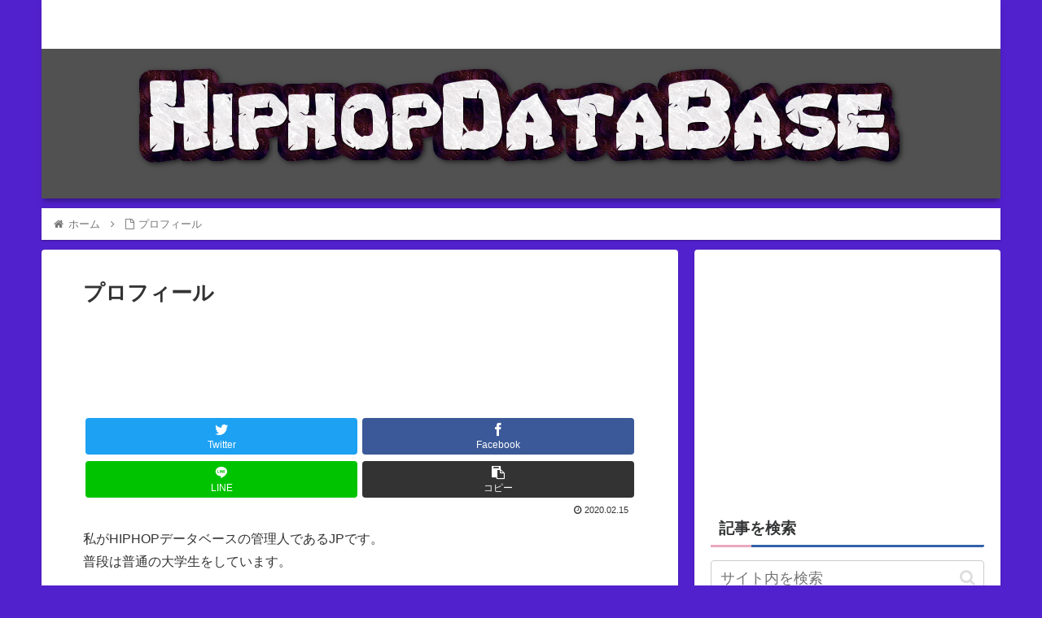

--- FILE ---
content_type: text/html; charset=utf-8
request_url: https://www.google.com/recaptcha/api2/aframe
body_size: 264
content:
<!DOCTYPE HTML><html><head><meta http-equiv="content-type" content="text/html; charset=UTF-8"></head><body><script nonce="IZ2hh23AOd4CC4S-bc-W9A">/** Anti-fraud and anti-abuse applications only. See google.com/recaptcha */ try{var clients={'sodar':'https://pagead2.googlesyndication.com/pagead/sodar?'};window.addEventListener("message",function(a){try{if(a.source===window.parent){var b=JSON.parse(a.data);var c=clients[b['id']];if(c){var d=document.createElement('img');d.src=c+b['params']+'&rc='+(localStorage.getItem("rc::a")?sessionStorage.getItem("rc::b"):"");window.document.body.appendChild(d);sessionStorage.setItem("rc::e",parseInt(sessionStorage.getItem("rc::e")||0)+1);localStorage.setItem("rc::h",'1768649864257');}}}catch(b){}});window.parent.postMessage("_grecaptcha_ready", "*");}catch(b){}</script></body></html>